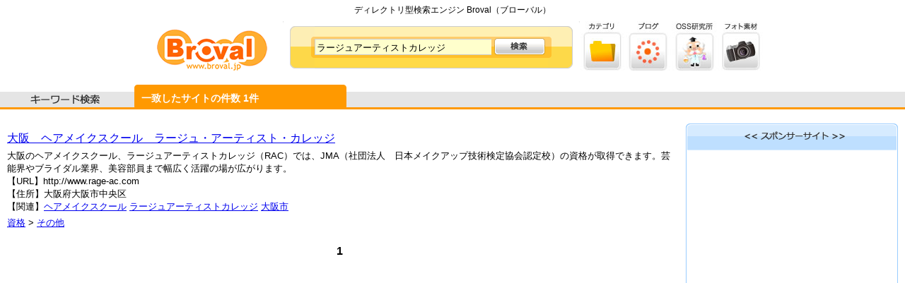

--- FILE ---
content_type: text/html
request_url: https://www.broval.jp/cgi-bin/DirSearch.cgi?cond=and&query=%E3%83%A9%E3%83%BC%E3%82%B8%E3%83%A5%E3%82%A2%E3%83%BC%E3%83%86%E3%82%A3%E3%82%B9%E3%83%88%E3%82%AB%E3%83%AC%E3%83%83%E3%82%B8
body_size: 1495
content:
<?xml version="1.0" encoding="UTF-8"?>
<!DOCTYPE html PUBLIC "-//W3C//DTD XHTML 1.0 Transitional//EN" "http://www.w3.org/TR/xhtml1/DTD/xhtml1-transitional.dtd">
<html xmlns="http://www.w3.org/1999/xhtml" xml:lang="ja" lang="ja">
<head>
<meta http-equiv="Content-Type" content="text/html; charset=UTF-8" />
<meta name="keywords" content="ラージュアーティストカレッジ" />
<meta name="description" content="「ラージュアーティストカレッジ」での検索結果 ディレクトリ型検索エンジン Broval（ブローバル）" />
<title>ラージュアーティストカレッジ - ディレクトリ型検索エンジン Broval（ブローバル）</title>
<link href="../StyleCommon.css" rel="stylesheet" type="text/css" />
<link href="../StyleDirSearch.css" rel="stylesheet" type="text/css" />
<link href="../modulecss/CategorySite.css" rel="stylesheet" type="text/css" />
<link href="../modulecss/SubCategoryList.css" rel="stylesheet" type="text/css" />
</head>
<body id="body_category">
<div id="header_level1">
	<div id="header_level1_1"><p>ディレクトリ型検索エンジン Broval（ブローバル）</p></div>
</div>
<div id="header_level2">
	<div id="header_level2_1"><a href="../" title="ディレクトリ型検索エンジン Broval"><img src="../images/dirsearch/Header_Level2_1.gif" alt="ディレクトリ型検索エンジン Broval" /></a></div>
	<div id="header_level2_2">
	<form action="DirSearch.cgi" method="get">
	<input type="hidden" name="cond" value="and" />
		<div id="search1"><img src="../images/Level1_MainColumn2_1.gif" alt="キーワードで検索する" /></div>
		<div id="search2"><input type="text" name="query" value="ラージュアーティストカレッジ" id="Keyword" /></div>
		<div id="search3"><input type="image" src="../images/SearchButton.gif" alt="検索" id="SearchButton" /></div>
		<div id="search4"><img src="../images/Level1_MainColumn2_4.gif" alt="キーワードで検索する" /></div>
	</form>
	</div>
	<div id="header_level2_3"><a href="../category/" title="カテゴリ"><img src="../images/dirsearch/Header_Level2_3.jpg" alt="カテゴリ" /></a></div>
	<div id="header_level2_4"><a href="./Blog.cgi" title="ブログ"><img src="../images/dirsearch/Header_Level2_4.jpg" alt="ブログ" /></a></div>
	<div id="header_level2_5"><a href="../oss/" title="OSS研究所"><img src="../images/dirsearch/Header_Level2_5.jpg" alt="OSS研究所" /></a></div>
	<div id="header_level2_6"><a href="http://www.broval.jp/photo/" title="フォト素材"><img src="../images/dirsearch/Header_Level2_6.jpg" alt="フォト素材" /></a></div>
</div>
<div id="contents_level1">
	<div id="contents_level1_leftcolumn">
	<p>一致したサイトの件数 <strong>1</strong>件</p>
	</div>
	<div id="contents_level1_rightcolumn">
	</div>
</div>
<div id="contents_level2">
	<div id="contents_level2_leftcolumn">
		<div id="contents_level2_leftcolumn1">
			<div class="categorysite">
				<div class="categorysite_title"><h2><a href="http://www.rage-ac.com" title="大阪　ヘアメイクスクール　ラージュ・アーティスト・カレッジ">大阪　ヘアメイクスクール　ラージュ・アーティスト・カレッジ</a></h2></div>
				<div class="categorysite_description">
				<p>大阪のヘアメイクスクール、ラージュアーティストカレッジ（RAC）では、JMA（社団法人　日本メイクアップ技術検定協会認定校）の資格が取得できます。芸能界やブライダル業界、美容部員まで幅広く活躍の場が広がります。</p>
				<p>【URL】http://www.rage-ac.com</p>
				<p>【住所】大阪府大阪市中央区</p>
				<p>【関連】<a href="http://www.rage-ac.com" title="ヘアメイクスクール">ヘアメイクスクール</a> <a href="http://www.rage-ac.com" title="ラージュアーティストカレッジ">ラージュアーティストカレッジ</a> <a href="http://www.rage-ac.com" title="大阪市">大阪市</a></p>
				</div>
				<div class="categorysite_category"><a href="../8/" title="資格">資格</a> &gt; <a href="../8_2/" title="資格 その他">その他</a></div>
			</div>
			<div class="categorysite_pagenavi">
			<strong>1</strong>
			</div>
		</div>
	</div>
	<div id="contents_level2_rightcolumn">
		<div id="contents_level2_rightcolumn1"><img src="../images/dirsearch/Contents_Level2_RightColumn1.gif" alt="スポンサーサイト" /></div>
		<div id="contents_level2_rightcolumn2">
		<iframe src="http://www.broval.jp/cgi-bin/Overture.cgi?part=DirSearch&amp;start=0&amp;query=%E3%83%A9%E3%83%BC%E3%82%B8%E3%83%A5%E3%82%A2%E3%83%BC%E3%83%86%E3%82%A3%E3%82%B9%E3%83%88%E3%82%AB%E3%83%AC%E3%83%83%E3%82%B8&amp;last=5" frameborder="0" scrolling="no" title="スポンサーサイト"></iframe>
		</div>
		<div id="contents_level2_rightcolumn3"><img src="../images/dirsearch/Contents_Level2_RightColumn3.gif" alt="スポンサーサイト" /></div>
		<div id="contents_level2_rightcolumn4"><img src="../images/dirsearch/Contents_Level2_RightColumn4.gif" alt="関連キーワードでディレクトリ検索" /></div>
		<div id="contents_level2_rightcolumn5">
			<div id="relatedkeywords">
			<a href="DirSearch.cgi?cond=and&amp;query=%e3%83%98%e3%82%a2%e3%83%a1%e3%82%a4%e3%82%af%e3%82%b9%e3%82%af%e3%83%bc%e3%83%ab" title="ヘアメイクスクール">ヘアメイクスクール</a>
			<a href="DirSearch.cgi?cond=and&amp;query=%e3%83%a9%e3%83%bc%e3%82%b8%e3%83%a5%e3%82%a2%e3%83%bc%e3%83%86%e3%82%a3%e3%82%b9%e3%83%88%e3%82%ab%e3%83%ac%e3%83%83%e3%82%b8" title="ラージュアーティストカレッジ">ラージュアーティストカレッジ</a>
			<a href="DirSearch.cgi?cond=and&amp;query=%e5%a4%a7%e9%98%aa%e5%b8%82" title="大阪市">大阪市</a>
			</div>
		</div>
		<div id="contents_level2_rightcolumn6"><img src="../images/dirsearch/Contents_Level2_RightColumn6.gif" alt="関連キーワードでディレクトリ検索" /></div>
	</div>
</div>
<div id="footer">
COPYRIGHT(C)2006-2012 <a href="http://www.sunfirst.co.jp" target="_blank" title="サンファースト株式会社">SUNFIRST INC.</a> ALL RIGHTS RESERVED.
</div>
<script type="text/javascript" src="http://www.broval.jp/ra/script.php"></script><noscript><p><img src="http://www.broval.jp/ra/track.php" alt="" width="1" height="1" /></p></noscript>
</body>
</html>
